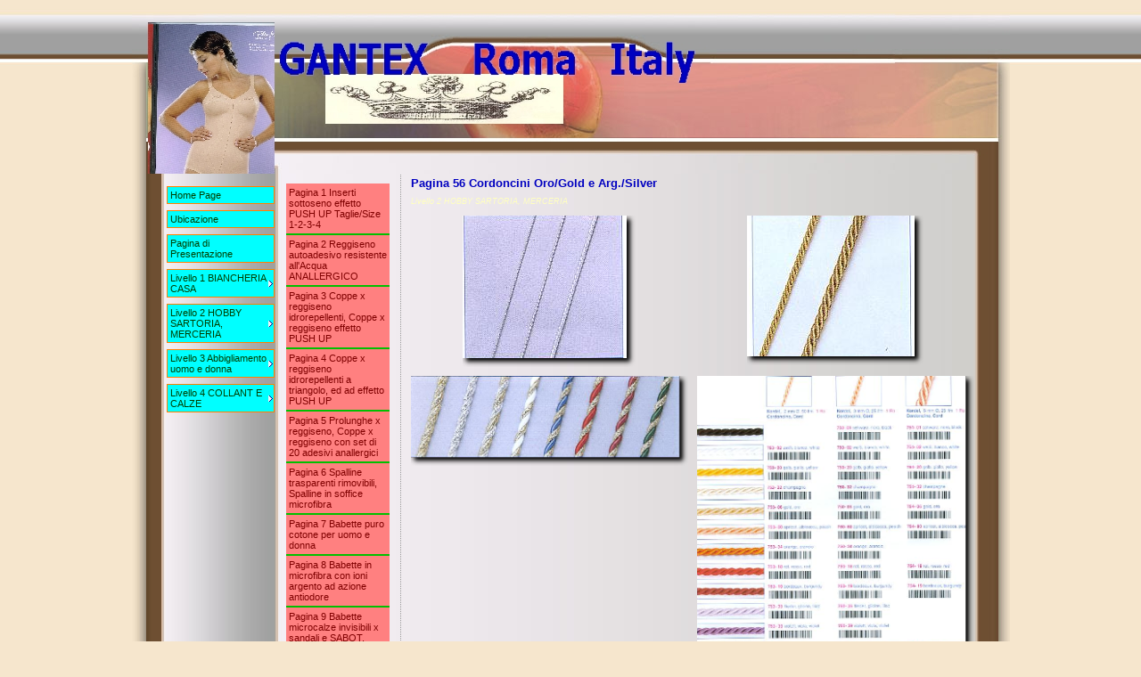

--- FILE ---
content_type: text/html
request_url: http://www.gantex.it/pagina_56____cordoncini_orogold_e_argsilver___.html
body_size: 6081
content:
<!DOCTYPE html PUBLIC "-//W3C//DTD XHTML 1.0 Strict//EN" "http://www.w3.org/TR/xhtml1/DTD/xhtml1-strict.dtd">
<html xmlns="http://www.w3.org/1999/xhtml" xml:lang="it" lang="it" dir="ltr">
<head>
	<title>Pagina 56    Cordoncini Oro/Gold e Arg./Silver   </title>

	<!-- Contents -->
	<meta http-equiv="Content-Type" content="text/html; charset=iso-8859-1" />
	<meta http-equiv="Content-Language" content="it" />
	<meta http-equiv="last-modified" content="11/05/2008 23.53.43" />
	<meta http-equiv="Content-Type-Script" content="text/javascript" />
	<meta name="description" content="pubblicizazione attività commerciale" />
	<meta name="keywords" content="tessuti,fodere,merceria,abbigliamento,pigiami,vestaglie,maglieria,biancheria,camicie,sciarpe,bottoni.reggiseni,mutande,golf,cravatte,passamaneria,lenzuola,coperte,ricamo" />

	<!-- Others -->
	<meta name="Author" content="Ferdinando de Natale Sifola Galiani" />
	<meta name="Generator" content="Incomedia WebSite X5 Evolution 7.0.9 - www.websitex5.com" />
	<meta http-equiv="ImageToolbar" content="False" />
	<meta name="MSSmartTagsPreventParsing" content="True" />
	<link rel="Shortcut Icon" href="res/favicon.ico" type="image/x-icon" />

	<!-- Parent -->
	<link rel="sitemap" href="imsitemap.html" title="Mappa generale del sito" />

	<!-- Res -->
	<script type="text/javascript" src="res/x5engine.js"></script>
	<link rel="stylesheet" type="text/css" href="res/styles.css" media="screen, print" />
	<link rel="stylesheet" type="text/css" href="res/template.css" media="screen" />
	<link rel="stylesheet" type="text/css" href="res/print.css" media="print" />
	<!--[if lt IE 7]><link rel="stylesheet" type="text/css" href="res/iebehavior.css" media="screen" /><![endif]-->
	<link rel="stylesheet" type="text/css" href="res/p030.css" media="screen, print" />
	<link rel="stylesheet" type="text/css" href="res/handheld.css" media="handheld" />
	<link rel="alternate stylesheet" title="Alto contrasto - Accessibilita" type="text/css" href="res/accessibility.css" media="screen" />

	<!-- Robots -->
	<meta http-equiv="Expires" content="0" />
	<meta name="Resource-Type" content="document" />
	<meta name="Distribution" content="global" />
	<meta name="Robots" content="index, follow" />
	<meta name="Revisit-After" content="21 days" />
	<meta name="Rating" content="general" />
</head>
<body>
<div id="imSite">
<div id="imHeader">
	<h1>GANTEX    Roma   Italy</h1>
</div>
<div class="imInvisible">
<hr />
<a href="#imGoToCont" title="Salta il menu di navigazione">Vai ai contenuti</a>
<a name="imGoToMenu"></a>
</div>
<div id="imBody">
	<div id="imMenuMain">

<!-- Menu Content START -->
<p class="imInvisible">Menu principale:</p>
<div id="imMnMn">
<ul>
	<li><a href="index.html" title="">Home Page </a></li>
	<li><a href="ubicazione.html" title="">Ubicazione</a></li>
	<li><a href="pagina_di_presentazione.html" title="">Pagina di Presentazione</a></li>
	<li><a class="imMnLv" >Livello 1     BIANCHERIA CASA</a>
<ul>
	<li><a href="pagina_1____accappatoi.html" title="">Pagina 1    Accappatoi</a></li>
	<li><a href="pagina_3___tessuto_cretonne_puro_cotone_100_merce.html" title="">Pagina 3   Tessuto Cretonne Puro Cotone 100% Mercerizzato Colori solidi h=280 cm</a></li>
	<li><a href="pagina_6____alcuni_tipi_di_tessuti_per_abbigliamen.html" title="">Pagina 6    Alcuni tipi di tessuti per abbigliamento</a></li>
</ul>
</li>
	<li><a class="imMnLv" >Livello 2 HOBBY  SARTORIA, MERCERIA</a>
<ul>
	<li><a href="pagina_1_____inserti_sottoseno_effetto_push_up_tag.html" title="">Pagina 1     Inserti sottoseno effetto PUSH UP Taglie/Size 1-2-3-4</a></li>
	<li><a href="pagina_2_____reggiseno_autoadesivo_resistente_all.html" title="">Pagina 2     Reggiseno autoadesivo resistente all'Acqua ANALLERGICO</a></li>
	<li><a href="pagina_3_____coppe_x_reggiseno_idrorepellenti_cop.html" title="">Pagina 3     Coppe x reggiseno idrorepellenti, Coppe x reggiseno effetto PUSH UP</a></li>
	<li><a href="pagina_4_____coppe_x_reggiseno_idrorepellenti_a_tr.html" title="">Pagina 4     Coppe x reggiseno idrorepellenti a triangolo, ed ad effetto PUSH UP</a></li>
	<li><a href="pagina_5_____prolunghe_x_reggiseno_coppe_x_reggis.html" title="">Pagina 5     Prolunghe x reggiseno, Coppe x reggiseno con set di 20 adesivi anallergici</a></li>
	<li><a href="pagina_6_____spalline_trasparenti_rimovibili_spal.html" title="">Pagina 6     Spalline trasparenti rimovibili, Spalline in soffice microfibra</a></li>
	<li><a href="pagina_7_____babette_puro_cotone_per_uomo_e_donna.html" title="">Pagina 7     Babette puro cotone per uomo e donna</a></li>
	<li><a href="pagina_8_____babette_in_microfibra_con_ioni_argent.html" title="">Pagina 8     Babette in microfibra con ioni argento ad azione antiodore</a></li>
	<li><a href="pagina_9_____babette_microcalze_invisibili_x_sanda.html" title="">Pagina 9     Babette microcalze invisibili x sandali e SABOT, Puntali in cotone</a></li>
	<li><a href="pagina_10____babette_nylon_babette_in_pizzo.html" title="">Pagina 10    Babette nylon ,Babette in pizzo</a></li>
	<li><a href="pagina_11____babette_antiscivolo_x_sabot_.html" title="">Pagina 11    Babette Antiscivolo x SABOT, </a></li>
	<li><a href="pagina_12____babette_sport_in_cotone_babette_unis.html" title="">Pagina 12    Babette sport in cotone, Babette unisex inTactel tessuto traspirante FITNESS</a></li>
	<li><a href="pagina_13___babette_in_lana_e_seta_si_indossano_so.html" title="">Pagina 13   Babette in lana e seta si indossano sotto il collant, Babettone Baby con antiscivolo</a></li>
	<li><a href="pagina_14____babettone_lanasia_x_la_casa_che_fuori.html" title="">Pagina 14    Babettone lanasia x la casa che fuori</a></li>
	<li><a href="_bianco_blu_rosso.html" title="">Pagina 15    Alfabeto termoadesivo nei colori: Bianco, Blu, Rosso</a></li>
	<li><a href="pagina_16____numeri_termoadesivi_per_lo_sport_h18.html" title="">Pagina 16    Numeri termoadesivi per lo sport h=18 cm.</a></li>
	<li><a href="adesivo_termosaldante_x_tessuti.html" title="">Pagina 17    Orlosvelto:Adesivo termosaldante x tessuti</a></li>
	<li><a href="_adesivo_termosaldante_x_applicazione_di_guarnizio.html" title="">Pagina 18    Orlo svelto: Adesivo termosaldante x applicazione di guarnizioni</a></li>
	<li><a href="pagina_19____toppe_termoadesive_lucide_per_tute_nu.html" title="">Pagina 19    Toppe termoadesive lucide per tute nuove, Toppe maglia termoadesive ideali per maglioni</a></li>
	<li><a href="_x_cavallo_pantaloni_toppe_pezze_.html" title="">Pagina 20    Scamosciati Termoadesivi: x cavallo pantaloni, Toppe, Pezze </a></li>
	<li><a href="pagina_21____toppe_e_rinforzi_cavallo_termoadesivi.html" title="">Pagina 21    Toppe e Rinforzi cavallo termoadesivi in resistente maglina</a></li>
	<li><a href="pagina_22____toppe_e_cavalli_pantaloni_termoadesiv.html" title="">Pagina 22    Toppe e cavalli pantaloni termoadesivi in tessuto JEANS cotone 100%</a></li>
	<li><a href="pagina_23____pezze_autoadesive_per_coprire_strappi.html" title="">Pagina 23    Pezze autoadesive per coprire strappi di indumenti e tessuti impermeabili</a></li>
	<li><a href="pagina_24____set_marcabiancheria_e_nastro_catarifr.html" title="">Pagina 24    Set marcabiancheria e Nastro catarifrangente</a></li>
	<li><a href="pagina_25____sottascelle.html" title="">Pagina 25    Sott'ascelle</a></li>
	<li><a href="pagina_26____triangolini_termoadesivi_per_gonne_p.html" title="">Pagina 26    Triangolini termoadesivi per gonne, pantaloni ed altro</a></li>
	<li><a href="pagina_27____bordo_maglia_lana_e_cartella_colori.html" title="">Pagina 27    Bordo maglia LANA e cartella colori</a></li>
	<li><a href="pagina_28____bordi_maglia_cotone_e_cartella_colori.html" title="">Pagina 28    Bordi maglia cotone e cartella colori</a></li>
	<li><a href="pagina_29____puntaspilli_e_cuscinetto_stiro.html" title="">Pagina 29    Puntaspilli e cuscinetto stiro</a></li>
	<li><a href="pagina_30____sacchetti_per_lavatrice.html" title="">Pagina 30    Sacchetti per lavatrice</a></li>
	<li><a href="pagina_31____panno_stiro_vapore_panno_stiro_antia.html" title="">Pagina 31    Panno stiro vapore, Panno stiro antiammaccature</a></li>
	<li><a href="pagina_32____spazzola_adesiva_spazzola_x_scamosci.html" title="">Pagina 32    Spazzola adesiva, Spazzola x scamosciati, Spazzola x sarti, Spazzola x pelucchi lana</a></li>
	<li><a href="_a_mano_e_per_lavatrice_parte_1.html" title="">Pagina 33    Tinture x tessuti: a mano e per lavatrice parte 1°</a></li>
	<li><a href="_a_mano_e_per_lavatrice_parte_2.html" title="">Pagina 34    Tinture x tessuti: a mano e per lavatrice parte 2°</a></li>
	<li><a href="_abbigliamento_scarpe_borsepacchetti_regalo.html" title="">Pagina 35    Colori x decorare qualsiasi cosa: Abbigliamento, Scarpe, Borse,Pacchetti regalo,</a></li>
	<li><a href="pagina_36____spille_da_balia.html" title="">Pagina 36    Spille da BALIA</a></li>
	<li><a href="pagina_37____ferretti_x_reggiseni___i__ii__iii__iv.html" title="">Pagina 37    Ferretti x reggiseni   I  II  III  IV  V</a></li>
	<li><a href="pagina_38_____etichette_x_strappi_di_ogni_tipo_e_m.html" title="">Pagina 38     Etichette x strappi di ogni tipo e misura</a></li>
	<li><a href="pagina_39_____cartella_colori_x_fettucce_in_puro_c.html" title="">Pagina 39     Cartella colori x fettucce in Puro cotone h=14 mm e 25 mm</a></li>
	<li><a href="pagina_40_____cartella_colori_x_coda_di_topo_in_ac.html" title="">Pagina 40     Cartella colori x coda di topo in acetato</a></li>
	<li><a href="pagina_41____decorazioni_x_tende.html" title="">Pagina 41    Decorazioni x Tende</a></li>
	<li><a href="pagina_42___decorazioni_x_tende_+_dmc.html" title="">Pagina 42   Decorazioni x tende + D.M.C.</a></li>
	<li><a href="pagina_43____filati_dmc_variations_x_ricami_bl.html" title="">Pagina 43    Filati D.M.C. Variations x Ricami, Blackwork, nappe, bijoux, Scrapbooking ecc</a></li>
	<li><a href="pagina_44___filati_cotone_cable_5_ispe.html" title="">Pagina 44   Filati Cotone CABLE' 5 ISPE</a></li>
	<li><a href="pagina_45___filati_cotone__.html" title="">Pagina 45   Filati Cotone  ?</a></li>
	<li><a href="pagina_46____filati_lana_iws_bbb.html" title="">Pagina 46    Filati Lana IWS B.B.B.</a></li>
	<li><a href="pagina_47____filati_lana_baby.html" title="">Pagina 47    Filati Lana Baby</a></li>
	<li><a href="pagina_48____filato_di_cotone_x_ferri_o_uncinetto_.html" title="">Pagina 48    Filato di cotone x ferri o uncinetto 100% Cotone Gasato Mercerizzato</a></li>
	<li><a href="pagina_49____embrasse_cordoni_fiocchi.html" title="">Pagina 49    Embrasse, Cordoni, Fiocchi</a></li>
	<li><a href="pagina_50____embrasse_cordoni_fiocchi.html" title="">Pagina 50    Embrasse, Cordoni, Fiocchi</a></li>
	<li><a href="pagina_51____embrasse__cordoni_fiocchi.html" title="">Pagina 51    Embrasse , Cordoni, Fiocchi</a></li>
	<li><a href="pagina_52____embrasse_cordoni_fiocchi.html" title="">Pagina 52    Embrasse, Cordoni, Fiocchi</a></li>
	<li><a href="pagina_53____embrasse_cordoni_fiocchi.html" title="">Pagina 53    Embrasse, Cordoni, Fiocchi</a></li>
	<li><a href="pagina_54____passamaneria_broccato.html" title="">Pagina 54    Passamaneria broccato</a></li>
	<li><a href="pagina_55____passamaneria_broccato_e_cordoncini__o.html" title="">Pagina 55    Passamaneria broccato e cordoncini  Oro/Gold e Arg./Silver</a></li>
	<li><a href="pagina_56____cordoncini_orogold_e_argsilver___.html" title="">Pagina 56    Cordoncini Oro/Gold e Arg./Silver   </a></li>
</ul>
</li>
	<li><a class="imMnLv" >Livello 3 Abbigliamento uomo e donna</a>
<ul>
	<li><a href="pagina_1_______abiti_e_camicie_uomo_in_puro_lino.html" title="">Pagina 1       Abiti e Camicie uomo in puro lino</a></li>
	<li><a href="pagina_2_______pigiami_e_vestaglie_uomo.html" title="">Pagina 2       Pigiami e vestaglie uomo</a></li>
	<li><a href="pagina_3_______mantelle_donna.html" title="">Pagina 3       Mantelle donna</a></li>
	<li><a href="pagina_4_______cappelli_lana_cappelli_in_feltro_.html" title="">Pagina 4       Cappelli Lana, Cappelli in feltro, Guanti ed accessori uomo e donna</a></li>
	<li><a href="pagina_5_______golfini_donna_for_winter_in_caldo_c.html" title="">Pagina 5       Golfini donna for winter in caldo cotone o in calda microfibra</a></li>
	<li><a href="pagina_6________pigiameria_e_slip__mutandine_donn.html" title="">Pagina 6        Pigiameria e Slip,  mutandine donna in Filo Scozia o cotton stretch prodotti RAGNO</a></li>
</ul>
</li>
	<li><a class="imMnLv" >Livello 4 COLLANT E CALZE</a>
<ul>
	<li><a href="pagina_1__collant_retina_40_dn_seducente_small_fis.html" title="">Pagina 1  Collant RETINA 40 dn Seducente Small fishnet tights Panty red elasticizzato con Elastan, tassellino in cotone  Taglie 1/2 - 3/4</a></li>
	<li><a href="pagina_2__collant_solare_6_dn_ideale_per_la_bella_.html" title="">Pagina 2  Collant SOLARE 6 dn ideale per la bella stagione, è fresco e leggero, tessitura aerata. Setificato opaco, elasticizzato con lycra a doppia ricopertura,  tassellino in cotone punta invisibile Taglie 1/5 XXL</a></li>
	<li><a href="pagina_3__collant_action_15_dn_setificato_opaco_el.html" title="">Pagina 3  Collant ACTION 15 dn setificato opaco elasticizzato con elastan. Corpino rinforzato e tassellino Taglie 1/5 XXL</a></li>
	<li><a href="pagina_4__collant_genial_15_dn_senza_elastico_in_v.html" title="">Pagina 4  Collant GENIAL 15 dn senza elastico in vita resistenza e morbidezza Setificato opaco tutto nudo cucitura piatta filato doppio ricoperto tassellino in cotone Taglie  1/4</a></li>
	<li><a href="pagina__5__collant_matisse_15_dn_setificato_elast.html" title="">Pagina  5  Collant MATISSE 15 dn setificato, elasticizzato, vellutato in microfibra Tactel e Licra, tuttonudo, cuciture piatte e tassellino in cotone Taglie 1/5 XXL</a></li>
	<li><a href="pagina__6__collant_extra_20_dn_calibrato_per_tagli.html" title="">Pagina  6  Collant EXTRA 20 dn calibrato per taglie conformate con ottima vestibilità. setificato opaco, elasticizzato, con corpino contenitivo e tassellino Taglie 3/6 XXL</a></li>
	<li><a href="pagina__7__collant_master_20_dn_setificato_opaco_.html" title="">Pagina  7  Collant MASTER 20 dn setificato opaco, elasticizzato con Elastan. Corpino rinforzato e tassellino Taglie 1/5 XXL</a></li>
	<li><a href="pagina__8__collant_every_20_dn_setificato_opaco_el.html" title="">Pagina  8  Collant EVERY 20 dn setificato opaco elasticizzato con LICRA , tutto nudo e tassellino in cotone Taglie 1/5 XXL</a></li>
	<li><a href="pagina__9__collant_gaudi_30_dn_coprente_elastciz.html" title="">Pagina  9  Collant GAUDI' 30 dn coprente, elastcizzato, vellutato con microfibra MERIL , tuttonudo, cucitura piatta e tassellino in cotone Taglia 1/5 XXL</a></li>
	<li><a href="pagina__10__collant_relax__40_dn_riposante_setific.html" title="">Pagina  10  Collant RELAX  40 dn riposante setificato opaco, elasticizzato con LICRA,corpino contenitivo e tassellino in cotone Taglie 1/6 XXL</a></li>
	<li><a href="pagina_11__collant_model_top_40_dn_collant_innovat.html" title="">Pagina 11  Collant MODEL TOP 40 dn Collant innovativo che migliora la linea appiattendo il ventre e modellando la figura, elasticizzato. setificato opaco in ELASTAN e con tassellino in cotone Taglia 1/4 XL </a></li>
	<li><a href="pagina_12__collant__body_slim_15040_dn_setificato.html" title="">Pagina 12  Collant  BODY SLIM 150/40 dn setificato opaco, elasticizzato con LYCRA doppioricoperto, corpino modellatore 150 dn, eleganti rifiniture, cucitura piatta e tassellino in cotone Taglie 1/4 XL</a></li>
	<li><a href="pagina_13__collant_gaudi_50_dn_coprente_elastici.html" title="">Pagina 13  Collant GAUDI' 50 dn coprente, elasticizzato, vellutato in microfibra MERIL, tuttonudo, cucitura piatta e tassellino in cotone Taglie 1/5 XXL </a></li>
	<li><a href="_setificata_opaca_ed_elasticizzata_con_lycra_pun.html" title="">Pagina 14  Calza SOLARE AUTOREGGENTE 6 dn ideale per la bella stagione, realizzata con filati pregiati e tessitura aerata per ottenere la migliore leggerezza...senza il calore: Setificata, opaca ed elasticizzata con LYCRA, punta invisibile a sandalo Taglie 1 </a></li>
	<li><a href="pagina_15__calza_laila_15_dn_autoreggente_velatiss.html" title="">Pagina 15  Calza LAILA 15 dn autoreggente velatissima in stretch con elastico tramato Taglie 1/4</a></li>
	<li><a href="pagina_16__calza_vanita_15_dn_autoreggente_setifi.html" title="">Pagina 16  Calza VANITA' 15 dn autoreggente setificata opaca, elasticizzata con LYCRA, balza alta in pizzo con silicone Taglie 1/4 XL </a></li>
	<li><a href="pagina_17__calza_romantic_30_dn_autoreggente_setif.html" title="">Pagina 17  Calza ROMANTIC 30 dn autoreggente setificata opaca, elasticizzata con LYCRA, prezziosa balza in pizzo con siliconem Taglie 1/4 XL</a></li>
	<li><a href="pagina_18__calza_romantic_50_dn_autoreggente_copr.html" title="">Pagina 18  Calza ROMANTIC 50 dn autoreggente, coprente e vellutata, setificata, elasticizzata, in multifibra MERIL e LICRA . Prezziosa balza in pizzo con silicone Taglie 1/4 XL </a></li>
	<li><a href="pagina_19__calza_levia_sanitaria_riposante_70_dn_a.html" title="">Pagina 19  Calza LEVIA SANITARIA RIPOSANTE 70 dn a compressione graduata Taglie 1/5 XXL</a></li>
	<li><a href="pagina_20__collant_levia_sanitario_riposante_140_d.html" title="">Pagina 20  Collant LEVIA SANITARIO RIPOSANTE 140 dn calibrato a compressione graduata Taglie 1/5 XXL</a></li>
	<li><a href="pagina_21___puntalino_antiscivolo_chiuso_taglia_un.html" title="">Pagina 21   Puntalino Antiscivolo chiuso Taglia unica</a></li>
</ul>
</li>
</ul>
</div>
<!-- Menu Content END -->

	</div>
<hr class="imInvisible" />
<a name="imGoToCont"></a>
	<div id="imContent">

<!-- Page Content START -->
<div id="imPageSub">
<h2>Pagina 56    Cordoncini Oro/Gold e Arg./Silver   </h2>
<p id="imPathTitle">Livello 2 HOBBY  SARTORIA, MERCERIA</p>
<div id="imToolTip"></div>
<div id="imPage">

<div id="imCel1_01">
<div id="imCel1_01_Cont">
	<div id="imObj1_01">
<img class="imImagePNG" src="images/p030_1_01.png" alt="Cordoncino Arg./Silver 754-58  1 mm; 754-60  1,5 mm; 754-61  2 mm" title="" />
	</div>
</div>
</div>

<div id="imCel1_00">
<div id="imCel1_00_Cont">
	<div id="imObj1_00">
<img class="imImagePNG" src="images/p030_1_00.png" alt="Cordoncino Oro/Gold  754-96 5 mm; 754-97  7 mm" title="" />
	</div>
</div>
</div>

<div id="imCel1_03">
<div id="imCel1_03_Cont">
	<div id="imObj1_03">
<img class="imImagePNG" src="images/p030_1_03.png" alt="Cordoncino 6 mm" title="" />
	</div>
</div>
</div>

<div id="imCel1_02">
<div id="imCel1_02_Cont">
	<div id="imObj1_02">
<img class="imImagePNG" src="images/p030_1_02.png" alt="Cordoncino setificato 1,5 mm; 2 mm; 3 mm; 5 mm" title="" />
	</div>
</div>
</div>

</div>
<p id="imFooterSiteMap"><a href="index.html" title="">Home Page </a> | <a href="ubicazione.html" title="">Ubicazione</a> | <a href="pagina_di_presentazione.html" title="">Pagina di Presentazione</a> | <a href="pagina_1____accappatoi.html" title="">Livello 1     BIANCHERIA CASA</a> | <a href="pagina_1_____inserti_sottoseno_effetto_push_up_tag.html" title="">Livello 2 HOBBY  SARTORIA, MERCERIA</a> | <a href="pagina_1_______abiti_e_camicie_uomo_in_puro_lino.html" title="">Livello 3 Abbigliamento uomo e donna</a> | <a href="pagina_1__collant_retina_40_dn_seducente_small_fis.html" title="">Livello 4 COLLANT E CALZE</a> | <a href="imsitemap.html" title="Mappa generale del sito">Mappa del sito</a></p>
</div>
<div id="imMenuSub">
<hr class="imHidden" />
<p class="imHidden">Menu di sezione:</p>
<ul>
<li><a href="pagina_1_____inserti_sottoseno_effetto_push_up_tag.html" title="">Pagina 1     Inserti sottoseno effetto PUSH UP Taglie/Size 1-2-3-4</a></li>
<li><a href="pagina_2_____reggiseno_autoadesivo_resistente_all.html" title="">Pagina 2     Reggiseno autoadesivo resistente all'Acqua ANALLERGICO</a></li>
<li><a href="pagina_3_____coppe_x_reggiseno_idrorepellenti_cop.html" title="">Pagina 3     Coppe x reggiseno idrorepellenti, Coppe x reggiseno effetto PUSH UP</a></li>
<li><a href="pagina_4_____coppe_x_reggiseno_idrorepellenti_a_tr.html" title="">Pagina 4     Coppe x reggiseno idrorepellenti a triangolo, ed ad effetto PUSH UP</a></li>
<li><a href="pagina_5_____prolunghe_x_reggiseno_coppe_x_reggis.html" title="">Pagina 5     Prolunghe x reggiseno, Coppe x reggiseno con set di 20 adesivi anallergici</a></li>
<li><a href="pagina_6_____spalline_trasparenti_rimovibili_spal.html" title="">Pagina 6     Spalline trasparenti rimovibili, Spalline in soffice microfibra</a></li>
<li><a href="pagina_7_____babette_puro_cotone_per_uomo_e_donna.html" title="">Pagina 7     Babette puro cotone per uomo e donna</a></li>
<li><a href="pagina_8_____babette_in_microfibra_con_ioni_argent.html" title="">Pagina 8     Babette in microfibra con ioni argento ad azione antiodore</a></li>
<li><a href="pagina_9_____babette_microcalze_invisibili_x_sanda.html" title="">Pagina 9     Babette microcalze invisibili x sandali e SABOT, Puntali in cotone</a></li>
<li><a href="pagina_10____babette_nylon_babette_in_pizzo.html" title="">Pagina 10    Babette nylon ,Babette in pizzo</a></li>
<li><a href="pagina_11____babette_antiscivolo_x_sabot_.html" title="">Pagina 11    Babette Antiscivolo x SABOT, </a></li>
<li><a href="pagina_12____babette_sport_in_cotone_babette_unis.html" title="">Pagina 12    Babette sport in cotone, Babette unisex inTactel tessuto traspirante FITNESS</a></li>
<li><a href="pagina_13___babette_in_lana_e_seta_si_indossano_so.html" title="">Pagina 13   Babette in lana e seta si indossano sotto il collant, Babettone Baby con antiscivolo</a></li>
<li><a href="pagina_14____babettone_lanasia_x_la_casa_che_fuori.html" title="">Pagina 14    Babettone lanasia x la casa che fuori</a></li>
<li><a href="_bianco_blu_rosso.html" title="">Pagina 15    Alfabeto termoadesivo nei colori: Bianco, Blu, Rosso</a></li>
<li><a href="pagina_16____numeri_termoadesivi_per_lo_sport_h18.html" title="">Pagina 16    Numeri termoadesivi per lo sport h=18 cm.</a></li>
<li><a href="adesivo_termosaldante_x_tessuti.html" title="">Pagina 17    Orlosvelto:Adesivo termosaldante x tessuti</a></li>
<li><a href="_adesivo_termosaldante_x_applicazione_di_guarnizio.html" title="">Pagina 18    Orlo svelto: Adesivo termosaldante x applicazione di guarnizioni</a></li>
<li><a href="pagina_19____toppe_termoadesive_lucide_per_tute_nu.html" title="">Pagina 19    Toppe termoadesive lucide per tute nuove, Toppe maglia termoadesive ideali per maglioni</a></li>
<li><a href="_x_cavallo_pantaloni_toppe_pezze_.html" title="">Pagina 20    Scamosciati Termoadesivi: x cavallo pantaloni, Toppe, Pezze </a></li>
<li><a href="pagina_21____toppe_e_rinforzi_cavallo_termoadesivi.html" title="">Pagina 21    Toppe e Rinforzi cavallo termoadesivi in resistente maglina</a></li>
<li><a href="pagina_22____toppe_e_cavalli_pantaloni_termoadesiv.html" title="">Pagina 22    Toppe e cavalli pantaloni termoadesivi in tessuto JEANS cotone 100%</a></li>
<li><a href="pagina_23____pezze_autoadesive_per_coprire_strappi.html" title="">Pagina 23    Pezze autoadesive per coprire strappi di indumenti e tessuti impermeabili</a></li>
<li><a href="pagina_24____set_marcabiancheria_e_nastro_catarifr.html" title="">Pagina 24    Set marcabiancheria e Nastro catarifrangente</a></li>
<li><a href="pagina_25____sottascelle.html" title="">Pagina 25    Sott'ascelle</a></li>
<li><a href="pagina_26____triangolini_termoadesivi_per_gonne_p.html" title="">Pagina 26    Triangolini termoadesivi per gonne, pantaloni ed altro</a></li>
<li><a href="pagina_27____bordo_maglia_lana_e_cartella_colori.html" title="">Pagina 27    Bordo maglia LANA e cartella colori</a></li>
<li><a href="pagina_28____bordi_maglia_cotone_e_cartella_colori.html" title="">Pagina 28    Bordi maglia cotone e cartella colori</a></li>
<li><a href="pagina_29____puntaspilli_e_cuscinetto_stiro.html" title="">Pagina 29    Puntaspilli e cuscinetto stiro</a></li>
<li><a href="pagina_30____sacchetti_per_lavatrice.html" title="">Pagina 30    Sacchetti per lavatrice</a></li>
<li><a href="pagina_31____panno_stiro_vapore_panno_stiro_antia.html" title="">Pagina 31    Panno stiro vapore, Panno stiro antiammaccature</a></li>
<li><a href="pagina_32____spazzola_adesiva_spazzola_x_scamosci.html" title="">Pagina 32    Spazzola adesiva, Spazzola x scamosciati, Spazzola x sarti, Spazzola x pelucchi lana</a></li>
<li><a href="_a_mano_e_per_lavatrice_parte_1.html" title="">Pagina 33    Tinture x tessuti: a mano e per lavatrice parte 1°</a></li>
<li><a href="_a_mano_e_per_lavatrice_parte_2.html" title="">Pagina 34    Tinture x tessuti: a mano e per lavatrice parte 2°</a></li>
<li><a href="_abbigliamento_scarpe_borsepacchetti_regalo.html" title="">Pagina 35    Colori x decorare qualsiasi cosa: Abbigliamento, Scarpe, Borse,Pacchetti regalo,</a></li>
<li><a href="pagina_36____spille_da_balia.html" title="">Pagina 36    Spille da BALIA</a></li>
<li><a href="pagina_37____ferretti_x_reggiseni___i__ii__iii__iv.html" title="">Pagina 37    Ferretti x reggiseni   I  II  III  IV  V</a></li>
<li><a href="pagina_38_____etichette_x_strappi_di_ogni_tipo_e_m.html" title="">Pagina 38     Etichette x strappi di ogni tipo e misura</a></li>
<li><a href="pagina_39_____cartella_colori_x_fettucce_in_puro_c.html" title="">Pagina 39     Cartella colori x fettucce in Puro cotone h=14 mm e 25 mm</a></li>
<li><a href="pagina_40_____cartella_colori_x_coda_di_topo_in_ac.html" title="">Pagina 40     Cartella colori x coda di topo in acetato</a></li>
<li><a href="pagina_41____decorazioni_x_tende.html" title="">Pagina 41    Decorazioni x Tende</a></li>
<li><a href="pagina_42___decorazioni_x_tende_+_dmc.html" title="">Pagina 42   Decorazioni x tende + D.M.C.</a></li>
<li><a href="pagina_43____filati_dmc_variations_x_ricami_bl.html" title="">Pagina 43    Filati D.M.C. Variations x Ricami, Blackwork, nappe, bijoux, Scrapbooking ecc</a></li>
<li><a href="pagina_44___filati_cotone_cable_5_ispe.html" title="">Pagina 44   Filati Cotone CABLE' 5 ISPE</a></li>
<li><a href="pagina_45___filati_cotone__.html" title="">Pagina 45   Filati Cotone  ?</a></li>
<li><a href="pagina_46____filati_lana_iws_bbb.html" title="">Pagina 46    Filati Lana IWS B.B.B.</a></li>
<li><a href="pagina_47____filati_lana_baby.html" title="">Pagina 47    Filati Lana Baby</a></li>
<li><a href="pagina_48____filato_di_cotone_x_ferri_o_uncinetto_.html" title="">Pagina 48    Filato di cotone x ferri o uncinetto 100% Cotone Gasato Mercerizzato</a></li>
<li><a href="pagina_49____embrasse_cordoni_fiocchi.html" title="">Pagina 49    Embrasse, Cordoni, Fiocchi</a></li>
<li><a href="pagina_50____embrasse_cordoni_fiocchi.html" title="">Pagina 50    Embrasse, Cordoni, Fiocchi</a></li>
<li><a href="pagina_51____embrasse__cordoni_fiocchi.html" title="">Pagina 51    Embrasse , Cordoni, Fiocchi</a></li>
<li><a href="pagina_52____embrasse_cordoni_fiocchi.html" title="">Pagina 52    Embrasse, Cordoni, Fiocchi</a></li>
<li><a href="pagina_53____embrasse_cordoni_fiocchi.html" title="">Pagina 53    Embrasse, Cordoni, Fiocchi</a></li>
<li><a href="pagina_54____passamaneria_broccato.html" title="">Pagina 54    Passamaneria broccato</a></li>
<li><a href="pagina_55____passamaneria_broccato_e_cordoncini__o.html" title="">Pagina 55    Passamaneria broccato e cordoncini  Oro/Gold e Arg./Silver</a></li>
<li class="imMenuSubCur">Pagina 56    Cordoncini Oro/Gold e Arg./Silver    <span class="imHidden"> &larr;</span></li>
</ul>
</div>
<!-- Page Content END -->

	</div>
	<div id="imFooter">
		<hr class="imInvisible" />
		<span id="imFooter_L">Ferdinando de NATALE SIFOLA GALIANI<span class="imInvisible"> | </span></span>
		<span id="imFooter_R"><a id="imMailLink" href="mailto:gantex@gantex.it" title="">gantex@gantex.it</a></span>
		<br class="imClear" />
	</div>
</div>
</div>
<div class="imInvisible">
<hr />
<a href="#imGoToCont" title="Rileggi i contenuti della pagina">Torna ai contenuti</a> | <a href="#imGoToMenu" title="Naviga ancora nella pagina">Torna al menu</a>
</div>

<div id="imZIBackg" onclick="imZIHide()" onkeypress="imZIHide()"></div>
</body>
</html>


--- FILE ---
content_type: text/css
request_url: http://www.gantex.it/res/styles.css
body_size: 1648
content:
/* -- General Style -- */
#imHeader {position: relative; }
#imHeader div {position: absolute; cursor: pointer; }
body {font-size: 8px; vertical-align: baseline; }
p {margin: 0; padding: 0; } 
.fb {font-weight: bold; } .fi {font-style: italic; } .fu {text-decoration: underline; } 
ul.imBullet {margin: 0 0 0 20px; padding: 0; text-align: left; } ul.imBullet li {vertical-align: middle; }
.imAlign_left {text-align: left; }
.imAlign_center {text-align: center; }
.imAlign_right {text-align: right; }
.imAlign_justify {text-align: justify; }
img.imImage {border: 0px; vertical-align: baseline; }
.imInvisible, h1 {position: absolute; top: -10000px; left: -10000px; }
.imHidden {display: none; }
.imClear {clear: left; }
.imError {padding: 5px; margin: 10px; border: 1px solid #000000; background-color: #FFFFFF; font: 11px Tahoma; text-align: center; line-height: 16pt; }
#imToolTip {position:absolute; visibility: hidden; padding: 3px; z-index: 1001; }
#imMailLink {padding-left: 20px; background: url('imemail.gif') no-repeat; }
#imZIBackg {display: none; position: absolute; text-align: center; width: 100%; background-image: url('imzibackg.png') !important; background-image: url('imblank.gif'); filter: progid:DXImageTransform.Microsoft.AlphaImageLoader(src="res/imzibackg.png", sizingMethod="scale"); cursor: pointer; }
#imZIImage {background: #EEEEEE url('imziload.gif') no-repeat center center; border: 1px solid #333333; margin: 0 auto; }
#imZIImage img {margin: 7px; }
#imZICaption {font: 11px Tahoma; color: #000000; padding: 0 7px 7px 7px; }
#imLockTxt {margin-left: 10px; font: 11px Tahoma; color: #000000; min-height: 300px; height: auto !important; height: 300px; }
#imLockForm {margin: 5px auto; text-align: left; padding: 5px; width: 200px; }
#imLockAlert {background-color: red; color: white; padding: 0 5px 0 5px; }
.imLockLabel {display: block; margin-top: 6px; }
.imLockBtn {font: 11px Tahoma; color: #000000; background-color: #C0C0C0; border: 1px solid #222222; margin: 5px; }
.imLockFld {font: 11px Tahoma; color: #000000; border: 1px solid #222222; margin: 4px 0; vertical-align: middle; }

/* -- Menu Main Settings -- */
#imMnMn {padding-top: 3px; }
#imMnMn ul, #imMnMn ul li {margin: 0; padding: 0; list-style: none; z-index: 1000; cursor: pointer; text-align: left; }
#imMnMn ul li {position: relative; float: left; margin-bottom: -1px; padding-bottom: 8px; }
#imMnMn ul a {display: block; text-decoration: none; width: 113px; padding: 3px 3px 3px 3px; height: auto !important; height: 1%; font: 11px Arial; background-color: #00FFFF; color: #004000; border: 1px solid #FF8000; }

/* -- Menu Main Hover Settings -- */
#imMnMn ul a:hover, #imMnMn ul li:hover a, #imMnMn ul li.iehover a {background-color: #FFC080; color: #FF0000; }

/* -- Menu Main Images -- */
#imMnMn a.imMnLv {background-image: url('imiconmenu.gif'); background-position: center right; background-repeat: no-repeat; }

/* -- Menu Level -- */
#imMnMn ul ul {display: none; position: absolute; top: 0px; left: 120px; }
#imMnMn ul ul ul {top: 0; left: 118px;}
#imMnMn ul li:hover li a, #imMnMn ul li.iehover li a, #imMnMn ul li:hover li:hover li a, #imMnMn ul li.iehover li.iehover li a, #imMnMn ul li:hover li:hover li:hover li a, #imMnMn ul li.iehover li.iehover li.iehover li a {padding: 3px; height: auto !important; height: 1%; font: 11px Arial; background-color: #00FF00; color: #800080; border: 2px solid #FF0000; filter: progid:DXImageTransform.Microsoft.Alpha(opacity=95); width: 110px; text-align: left; }
#imMnMn ul li li {padding-bottom: 0; margin-bottom: -2px; }
#imMnMn ul li:hover li a:hover, #imMnMn ul li:hover li:hover a, #imMnMn ul li.iehover li a:hover, #imMnMn ul li.iehover li.iehover a, #imMnMn ul li:hover li:hover li a:hover, #imMnMn ul li:hover li:hover li:hover a, #imMnMn ul li.iehover li.iehover li a:hover, #imMnMn ul li.iehover li.iehover li.iehover a, #imMnMn ul li:hover li:hover li:hover li a:hover, #imMnMn ul li.iehover li.iehover li.iehover li a:hover {background-color: #C0FFFF; color: #C000C0; }
#imMnMn ul li:hover ul ul, #imMnMn ul li:hover ul ul ul, #imMnMn ul li.iehover ul ul, #imMnMn ul li.iehover ul ul ul {display: none;}
#imMnMn ul li:hover ul, #imMnMn ul ul li:hover ul, #imMnMn ul ul ul li:hover ul, #imMnMn ul li.iehover ul, #imMnMn ul ul li.iehover ul, #imMnMn ul ul ul li.iehover ul {display: block;}

/* -- Menu Sub -- */
#imPageSub {width: 642px; padding-left: 4px; float: right; background: url('imsubmnuline.gif') repeat-y 2px; }
#imMenuSub {width: 116px; float: left; padding-top: 10px; }
#imMenuSub ul {list-style: none; margin: 0; padding: 0; border: none; }
#imMenuSub li.imMenuSubCur, #imMenuSub ul a {height: auto !important; height: 0%; padding: 4px 3px 4px 3px; font: 11px Arial; color: #800000; background-color: #FF8080; border-bottom: 2px solid #00C000; }
#imMenuSub li.imMenuSubCur {font-weight: bold; }
#imMenuSub ul a:link, #imMenuSub ul a:active, #imMenuSub ul a:visited {display: block; text-decoration: none; }
#imMenuSub ul a:hover, #imMenuSub ul a:focus {background-color: #C0FFC0; color: #008000; }

/* -- Texts Style -- */
h2 {margin: 0px 0px 4px 10px; padding: 2px 0 0 0; font: bold 13px Arial; color: #0000C0; text-align: left; height: 17px; }
#imPathTitle {margin: 0px 0px 8px 10px; padding: 2px 0 0 0; font: italic 9px Arial; color: #FFFFC0; text-align: left; height: 13px; }
.imDefText {padding: 2px 0 0 0; font: 13px Tahoma; color: #000000; text-align: left; height: 17px; }
.fc0 {color: #000000; }
#imFooterSiteMap {margin: 8px 0px 0px 10px; padding: 2px 0 0 0; font: 11px Tahoma; color: #000000; text-align: center; height: 15px; }
#imFooterSiteMap a:link, #imFooterSiteMap a:active, #imFooterSiteMap a:visited, #imFooterSiteMap a:hover {color: #000000; text-decoration: none; }
#imFooterSiteMap a:hover {color: #000000; text-decoration: underline; }
#imFooter_L, #imFooter_R {padding: 2px 0 0 0; font: 11px Tahoma; color: #000000; text-align: left; height: 15px; }
#imFooter a:link, #imFooter a:visited, #imFooter a:hover, #imFooter a:active {color: #000000; text-decoration: none;}
/* -- Links Style -- */
a.ImLink  {text-decoration:underline; }
a.ImLink:link {color: #0000FF; }
a.ImLink:visited {color: #C000C0; }
a.ImLink:hover {color: #0000FF; background-color: #FFFFC0}



--- FILE ---
content_type: text/css
request_url: http://www.gantex.it/res/template.css
body_size: 823
content:
body {margin: 0; padding: 0; background-color: #F6E6CD; background-image: url('bg.jpg'); background-repeat: repeat-x; background-position: left top;}
#imSite {width: 985px; margin: 15px auto; text-align: left; }
#imHeader {height: 180px; background-image: url('top.jpg'); background-repeat: no-repeat; background-position: left top; }
#imBody {background-image: url('content.jpg'); background-repeat: repeat-y; background-position: left top; }
#imMenuMain {width: 134px; float: left; padding: 11px 0 0 39px; }
#imContent {width: 772px; float: left; margin-top: 1px; }
#imFooter {clear: both; height: 79px; background-image: url('bottom.jpg'); background-repeat: no-repeat; background-position: left top; }
#imFooter_L {margin: 36px 40px 0 40px; float: left; }
#imFooter_R {margin: 36px 40px 0 0; float: right; }



--- FILE ---
content_type: text/css
request_url: http://www.gantex.it/res/p030.css
body_size: 1223
content:
#imCel1_01 {position: absolute; top: 0px; left: 10px; height: 170px; width: 311px; overflow: hidden; }
#imObj1_01 img {border: none; height: 170px; width: 194px; vertical-align: bottom; }
#imObj1_01 {padding: 0px; }
#imCel1_01_Cont {text-align: center; height: 170px; overflow: hidden; }
#imCel1_00 {position: absolute; top: 0px; left: 331px; height: 170px; width: 311px; overflow: hidden; }
#imObj1_00 img {border: none; height: 168px; width: 198px; vertical-align: bottom; }
#imObj1_00 {padding: 0px; }
#imCel1_00_Cont {text-align: center; height: 170px; overflow: hidden; }
#imCel1_03 {position: absolute; top: 180px; left: 10px; height: 441px; width: 311px; overflow: hidden; }
#imObj1_03 img {border: none; height: 101px; width: 311px; vertical-align: bottom; }
#imObj1_03 {padding: 0px; }
#imCel1_03_Cont {text-align: center; height: 441px; overflow: hidden; }
#imCel1_02 {position: absolute; top: 180px; left: 331px; height: 441px; width: 311px; overflow: hidden; }
#imObj1_02 img {border: none; height: 441px; width: 311px; vertical-align: bottom; }
#imObj1_02 {padding: 0px; }
#imCel1_02_Cont {text-align: center; height: 441px; overflow: hidden; }
#imPage {position: relative; height: 631px; }

